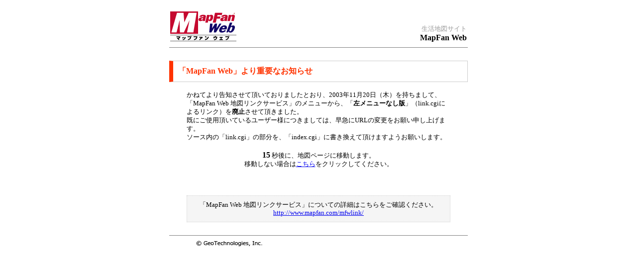

--- FILE ---
content_type: text/html
request_url: http://www.mapfan.com/link.cgi?MAP=E139.48.29.2N35.42.20.8&ZM=11
body_size: 1669
content:
<!DOCTYPE HTML PUBLIC "-//W3C//DTD HTML 4.01 Transitional//EN">
<HTML lang="ja-JP">
<head>
<META http-equiv="Content-Type" content="text/html; charset=euc-jp">
<META http-equiv="Content-Style-Type" content="text/css">
<META http-equiv="refresh" content="15; url=./index.cgi?MAP=E139.48.29.2N35.42.20.8&ZM=11;">
<title>重要なお知らせ - 生活地図サイト MapFan Web</title>
<style type="text/css">
<!--
body {
	margin: 0px;
	padding: 0px;
;}
.read {
/*/*/ 	font-size: 80%; /* */
}
.title {
	font-size: 100%;
	font-weight: bold;
	color: #FF3300;
	padding: 10px;
	border-top-width: 1px;
	border-right-width: 1px;
	border-bottom-width: 1px;
	border-left-width: 8px;
	border-top-style: solid;
	border-right-style: solid;
	border-bottom-style: solid;
	border-left-style: solid;
	border-top-color: #CCCCCC;
	border-right-color: #CCCCCC;
	border-bottom-color: #CCCCCC;
	border-left-color: #FF3300;
	margin: 0px;
}
.smalltext {
/*/*/ 	font-size: 75%; /* */
}
.graytext {
	color: #999999;
/*/*/ 	font-size: 80%; /* */
}
.add {
	background-color: #F5F5F5;
	margin: 0px;
	padding: 10px;
	border: 1px dotted #CCCCCC;
}
-->
</style>
</head>
<body>
<div align="center"><br>
<table width="600" border="0" align="center" cellpadding="0" cellspacing="0">
  <tr>
    <td valign="bottom">
      <table width="100%" border="0" cellpadding="0" cellspacing="2">
        <tr>
          <td><a href="/" target="_top"><img src="/images/mfwlogo.gif" width="143" height="65" border="0" alt="MapFan Web トップページへ"></a></td>
          <td align="right" valign="bottom"><span class="graytext">生活地図サイト<br>
          </span><strong>MapFan Web</strong></td>
        </tr>
      </table>
      <hr size="1" noshade></td>
  </tr>
</table>
<br>
<table width="600" border="0" align="center" cellpadding="0" cellspacing="0">
  <tr>
    <td class="title">「MapFan Web」より重要なお知らせ</td>
  </tr>
</table>
<br>
<table width="530" border="0" align="center" cellpadding="0" cellspacing="0">
  <tr>
    <td><span class="read">かねてより告知させて頂いておりましたとおり、2003年11月20日（木）を持ちまして、「MapFan Web 地図リンクサービス」のメニューから、「<strong>左メニューなし版</strong>」（link.cgiによるリンク）を<strong>廃止</strong>させて頂きました。<br>
既にご使用頂いているユーザー様につきましては、早急にURLの変更をお願い申し上げます。<br>ソース内の「link.cgi」の部分を、「index.cgi」に書き換えて頂けますようお願いします。</span></td>
  </tr>
</table>
<br>
<table width="530" border="0" align="center" cellpadding="0" cellspacing="0">
  <tr>
    <td align="center"><strong>15</strong><span class="read"> 秒後に、地図ページに移動します。<br>
移動しない場合は<a href="./index.cgi?MAP=E139.48.29.2N35.42.20.8&ZM=11">こちら</a>をクリックしてください。</span></td>
  </tr>
</table>
<br>
<br>
<br>
<table width="530" border="0" align="center" cellpadding="0" cellspacing="0">
  <tr>
    <td align="center" class="add"><span class="read">「MapFan Web 地図リンクサービス」についての詳細はこちらをご確認ください。<br>
    <a href="./mfwlink/">http://www.mapfan.com/mfwlink/</a></span></td>
  </tr>
</table>
<br>
<table border="0" cellspacing="0" width="600" cellpadding="0" align="center">
  <tr> 
    <td width="100%">
      <hr size="1" noshade>
      <table border="0" cellpadding="0" cellspacing="2">
        <tr> 
          <td width="10%"><a href="http://www.incrementp.co.jp/" target="_blank"><img src="/images/logo_ipc.gif" alt="ipc" width="50" height="25" border="0"></a>
          </td>
          <td width="90%"><font color="#000000" size="2"><img src="/images/copyright.gif" width="261" height="12"><br>
            　</font> </td>
        </tr>
      </table>
    </td>
  </tr>
</table>
<br>
</div>
</BODY>
</HTML>
